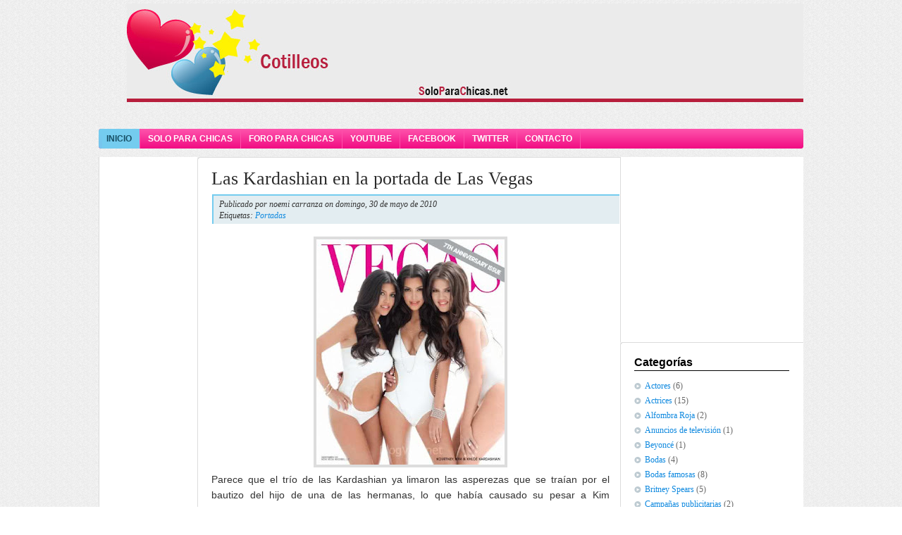

--- FILE ---
content_type: text/html; charset=UTF-8
request_url: http://cotilleos.soloparachicas.net/2010/05/las-kardashian-en-la-portada-de-las.html
body_size: 15119
content:
<!DOCTYPE html>
<html dir='ltr' xmlns='http://www.w3.org/1999/xhtml' xmlns:b='http://www.google.com/2005/gml/b' xmlns:data='http://www.google.com/2005/gml/data' xmlns:expr='http://www.google.com/2005/gml/expr'>
<head>
<link href='https://www.blogger.com/static/v1/widgets/2944754296-widget_css_bundle.css' rel='stylesheet' type='text/css'/>
<meta content='text/html; charset=UTF-8' http-equiv='Content-Type'/>
<meta content='blogger' name='generator'/>
<link href='http://cotilleos.soloparachicas.net/favicon.ico' rel='icon' type='image/x-icon'/>
<link href='http://cotilleos.soloparachicas.net/2010/05/las-kardashian-en-la-portada-de-las.html' rel='canonical'/>
<link rel="alternate" type="application/atom+xml" title="Cotilleos - Atom" href="http://cotilleos.soloparachicas.net/feeds/posts/default" />
<link rel="alternate" type="application/rss+xml" title="Cotilleos - RSS" href="http://cotilleos.soloparachicas.net/feeds/posts/default?alt=rss" />
<link rel="service.post" type="application/atom+xml" title="Cotilleos - Atom" href="https://www.blogger.com/feeds/6254349242097738076/posts/default" />

<link rel="alternate" type="application/atom+xml" title="Cotilleos - Atom" href="http://cotilleos.soloparachicas.net/feeds/6430881976365513439/comments/default" />
<!--Can't find substitution for tag [blog.ieCssRetrofitLinks]-->
<link href='https://blogger.googleusercontent.com/img/b/R29vZ2xl/AVvXsEg1S2SanP6whSKxdmgPuiKu64awP0_jzTp2D99jvEyTVyw5eeSJNNpt7Y9JVdDA2qLNtHWtnxjzavr-bRTZiyClD90bxQZUoSnD6JQff_NFgKSKklgNPLJ8zhLHIPm5q4BIrVhRAuzut7k/s320/vegas-june-2010-kourtney-kim-khloe-kardashian.jpg' rel='image_src'/>
<meta content='http://cotilleos.soloparachicas.net/2010/05/las-kardashian-en-la-portada-de-las.html' property='og:url'/>
<meta content='Las Kardashian en la portada de Las Vegas' property='og:title'/>
<meta content='  Parece que el trío de las Kardashian ya limaron las asperezas que se traían por el bautizo del hijo de una de las hermanas, lo que había c...' property='og:description'/>
<meta content='https://blogger.googleusercontent.com/img/b/R29vZ2xl/AVvXsEg1S2SanP6whSKxdmgPuiKu64awP0_jzTp2D99jvEyTVyw5eeSJNNpt7Y9JVdDA2qLNtHWtnxjzavr-bRTZiyClD90bxQZUoSnD6JQff_NFgKSKklgNPLJ8zhLHIPm5q4BIrVhRAuzut7k/w1200-h630-p-k-no-nu/vegas-june-2010-kourtney-kim-khloe-kardashian.jpg' property='og:image'/>
<title>Las Kardashian en la portada de Las Vegas | Cotilleos</title>
<style id='page-skin-1' type='text/css'><!--
/*
-----------------------------------------------
Blogger Template Style
Name:     WBfashion
Author:   Klodian
URL:      www.deluxetemplates.net
Date:     August 2009
License:  This free Blogger template is licensed under the Creative Commons Attribution 3.0 License, which permits both personal and commercial use.
However, to satisfy the 'attribution' clause of the license, you are required to keep the footer links intact which provides due credit to its authors. For more specific details about the license, you may visit the URL below:
http://creativecommons.org/licenses/by/3.0/
----------------------------------------------- */
#navbar-iframe {
display: none !important;
}
body {
-moz-background-clip:border;
-moz-background-inline-policy:continuous;
-moz-background-origin:padding;
background:transparent url(https://blogger.googleusercontent.com/img/b/R29vZ2xl/AVvXsEj2py08bsxr0n5C0w6t86Go1MP9wvoI5b5kGtiyATrhHgLtzRjH70sWOaIi5gGhdj5IImj1PCEyPCeQpbCA0z2E8IizqBJQsMmCR-JSZ3JnAOsJMk43UiBU_mJGSmeqOxB8oCtTlPOCMXu2/s1600/bg.gif) repeat scroll 0 0;
color:#333333;
font-family:Georgia Serif;
font-size:small;
font-size-adjust:none;
font-stretch:normal;
font-style:normal;
font-variant:normal;
font-weight:normal;
line-height:normal;
margin:0;
text-align:center;
}
a:link {
color:#0F89DF;
text-decoration:none;
}
a:visited {
color:#0F89DF;
text-decoration:none;
}
a:hover {
color:#666666;
text-decoration:underline;
}
a img {
border-width:0;
}
#header-wrapper {
margin:0 auto 10px;
width:930px;
}
#header-inner {
background-position:center center;
margin-left:auto;
margin-right:auto;
}
#header {
color:#F10D83;
margin:5px;
text-align:left;
width:630px;
}
#header h1 {
font-family:helvetica;
font-size:27px;
font-size-adjust:none;
font-stretch:normal;
font-style:normal;
font-variant:normal;
font-weight:bold;
letter-spacing:-2px;
line-height:normal;
margin:5px 5px 0;
padding:26px 5px 0;
text-transform:uppercase;
}
#header a {
color:#F10D83;
text-decoration:none;
}
#header a:hover {
color:#F10D83;
}
#header .description {
color:#777777;
font-family:arial;
font-size:12px;
font-size-adjust:none;
font-stretch:normal;
font-style:normal;
font-variant:normal;
font-weight:normal;
letter-spacing:0;
line-height:normal;
margin:0 5px 5px;
max-width:700px;
padding:0 5px 3px;
text-transform:none;
}
#header img {
margin-left:auto;
margin-right:auto;
}
#outer-wrapper {
font-family:arial;
font-size:100%;
font-size-adjust:none;
font-stretch:normal;
font-style:normal;
font-variant:normal;
font-weight:normal;
line-height:normal;
margin:0 auto;
text-align:left;
width:1000px;
}
#main-wrapper {
float:left;
margin-top:5px;
overflow:hidden;
width:600px;
word-wrap:break-word;
}
#sidebar-wrapper {
-moz-background-clip:border;
-moz-background-inline-policy:continuous;
-moz-background-origin:padding;
background:transparent url(https://blogger.googleusercontent.com/img/b/R29vZ2xl/AVvXsEiiyO2W-P-2iJqV1xddVTU3xZ-WH-nx0R4ZRqI1eqkCtRCLShvuFXOPRWnsFGoKdBAQtIeQIZWVjgJRMnI_ZpqYQZV6xdMNSuq6Ybi3Cd5w3HikWodwSFcLR2knA54QppNTFY8X7zNgaSfU/s1600/sidebar.gif) repeat-y scroll 0 0;
border-bottom:1px solid #DCDCDC;
float:right;
font-size:12px;
margin-top:12px;
overflow:hidden;
width:260px;
word-wrap:break-word;
}
#pub1, #pub2 {
text-align: center;
margin: 0px 0px 10px 0px;
}
h2 {
border-bottom:1px solid #000000;
color:#000000;
font-family:arial;
font-size:16px;
font-size-adjust:none;
font-stretch:normal;
font-style:normal;
font-variant:normal;
font-weight:bold;
letter-spacing:0;
line-height:1.4em;
margin:10px 0 0.75em;
text-transform:none;
}
h2.date-header {
margin:1.5em 0 0.5em;
}
.post {
border-bottom:1px solid #DDDDDD;
margin:0.5em 0 1.5em;
padding-bottom:1.5em;
}
.post h3 {
-moz-background-clip:border;
-moz-background-inline-policy:continuous;
-moz-background-origin:padding;
background:transparent url(https://blogger.googleusercontent.com/img/b/R29vZ2xl/AVvXsEimewujAcOsPM-fvNww7dzd_EDj0a6qMVgNpCzsGICE5qNKOUgXELovdKEbenNZ16-xUcoO7a7-cQMX_qZkN-tDnj5IQvAW3km3U6r-Tydqn0AlyCCVMvkpFKvTvX9NfhN7svUesI4lIPHz/s1600/box-top.gif) no-repeat scroll 0 0;
color:#2A2A2A;
font-family:georgia;
font-size:26px;
font-weight:normal;
line-height:1.4em;
margin:0;
padding:13px 20px 4px;
text-transform:none;
}
.post h3 a, .post h3 a:visited, .post h3 strong {
color:#2A2A2A;
display:block;
font-weight:normal;
text-decoration:none;
}
.post h3 strong, .post h3 a:hover {
color:#333333;
}
.post-body {
font-size:14px;
line-height:1.6em;
margin:0 0 0.75em;
padding-left:20px;
padding-right:15px;
}
.post-body blockquote {
line-height:1.3em;
}
.post-footer {
color:#666666;
font-family:georgia;
font-size:12px;
font-size-adjust:none;
font-stretch:normal;
font-style:italic;
font-variant:normal;
font-weight:normal;
letter-spacing:0;
line-height:1.4em;
margin:0 0 18px 23px;
padding-right:20px;
padding-top:2px;
text-transform:none;
}
.comment-link {
margin-left:2px;
}
.post img {
border:4px solid #DDDDDD;
}
.post blockquote {
font-family:georgia;
font-style:italic;
margin:1em 20px;
}
.post blockquote p {
margin:0.75em 0;
}
.comment-author {
}
#comments h4 {
color:#666666;
font-weight:bold;
letter-spacing:0.2em;
line-height:1.4em;
margin:1em 0;
text-transform:none;
}
#comments-block {
line-height:1.6em;
margin:1em 0 1.5em;
}
#comments-block .comment-author {
border:1px solid #EEEEEE;
font-size:15px;
font-weight:normal;
margin-right:20px;
padding:5px;
}
#comments .blogger-comment-icon, .blogger-comment-icon {
-moz-background-clip:border;
-moz-background-inline-policy:continuous;
-moz-background-origin:padding;
background:#96DCB5 none repeat scroll 0 0;
border-color:#96DCB5;
border-style:solid;
border-width:2px 1px 1px;
line-height:16px;
padding:5px;
}
#comments-block .comment-body {
-moz-background-clip:border;
-moz-background-inline-policy:continuous;
-moz-background-origin:padding;
background:#FFFFFF none repeat scroll 0 0;
border-left:1px solid #96DCB5;
border-right:1px solid #96DCB5;
margin-left:0;
margin-right:20px;
padding:7px;
}
#comments-block .comment-footer {
-moz-background-clip:border;
-moz-background-inline-policy:continuous;
-moz-background-origin:padding;
background:#FFFFFF none repeat scroll 0 0;
border-bottom:1px solid #96DCB5;
border-left:1px solid #96DCB5;
border-right:1px solid #96DCB5;
font-size:11px;
line-height:1.4em;
margin:-0.25em 20px 2em 0;
padding:5px;
text-transform:none;
}
#comments-block .comment-body p {
margin:0 0 0.75em;
}
.deleted-comment {
color:gray;
font-style:italic;
}
#blog-pager-newer-link {
-moz-background-clip:border;
-moz-background-inline-policy:continuous;
-moz-background-origin:padding;
background:#FFFFFF none repeat scroll 0 0;
border:1px solid #CCCCCC;
float:left;
padding:5px 10px;
}
#blog-pager-older-link {
-moz-background-clip:border;
-moz-background-inline-policy:continuous;
-moz-background-origin:padding;
background:#FFFFFF none repeat scroll 0 0;
border:1px solid #CCCCCC;
float:right;
padding:5px 10px;
}
#blog-pager {
text-align:center;
}
.feed-links {
clear:both;
line-height:2.5em;
}
.sidebar {
color:#666666;
font-family:georgia;
line-height:1.5em;
padding-left:20px;
padding-right:20px;
}
.sidebar ul {
list-style-image:none;
list-style-position:outside;
list-style-type:none;
margin:0;
padding:0;
}
.sidebar li {
-moz-background-clip:border;
-moz-background-inline-policy:continuous;
-moz-background-origin:padding;
background:transparent url(https://blogger.googleusercontent.com/img/b/R29vZ2xl/AVvXsEhr07kJ77_4aFWWPOaEVYPuLlo4MAa4Utjzqbnbj1N50X148yOqjVvy3ihp8oCeDHDnloQwNY0H-SIvNNs-xIkdeN811DjBw74eK81LNwCckgtNg3hI0Xtc5oTP-L5K_9PviIfD0Tl5r6B2/s400/bull.gif) no-repeat scroll 0 5px;
line-height:1.5em;
margin:0;
padding:0 0 0.25em 15px;
}
.sidebar .widget, .main .widget {
margin:0 0 1.5em;
padding:0 0 1.5em;
}
.main .Blog {
border-bottom-width:0;
}
.profile-img {
border:1px solid #CCCCCC;
float:left;
margin:0 5px 5px 0;
padding:4px;
}
.profile-data {
color:#999999;
font-family:'Trebuchet MS',Trebuchet,Arial,Verdana,Sans-serif;
font-size:78%;
font-size-adjust:none;
font-stretch:normal;
font-style:normal;
font-variant:normal;
font-weight:bold;
letter-spacing:0.1em;
line-height:1.6em;
margin:0;
text-transform:uppercase;
}
.profile-datablock {
margin:0.5em 0;
}
.profile-textblock {
line-height:1.6em;
margin:0.5em 0;
}
.profile-link {
font-family:'Trebuchet MS',Trebuchet,Arial,Verdana,Sans-serif;
font-size:78%;
font-size-adjust:none;
font-stretch:normal;
font-style:normal;
font-variant:normal;
font-weight:normal;
letter-spacing:0.1em;
line-height:normal;
text-transform:uppercase;
}
#nav {
-moz-background-clip:border;
-moz-background-inline-policy:continuous;
-moz-background-origin:padding;
background:transparent url(https://blogger.googleusercontent.com/img/b/R29vZ2xl/AVvXsEhSexvsAZFXWCEHaLC0eqo39YmhfKi3ITMp5LioYwIGh7cjYlI5AvkRLAuE_4wXrMzmn3J9m8dTaZNAhAgTotr4Y2EblUiU-Xhi8CQHaECK3F_nGgIVCgUgvmTbSTR7lBnXFSCnbg_n2bBf/s400/pink-right.gif) no-repeat scroll right 0;
font-family:"trebuchet ms",sans-serif;
height:28px;
padding-right:5px;
}
#nav .inner {
-moz-background-clip:border;
-moz-background-inline-policy:continuous;
-moz-background-origin:padding;
background:transparent url(https://blogger.googleusercontent.com/img/b/R29vZ2xl/AVvXsEgxqPuML8W_XctP7FDZt6rSSJpdMpWqrC4WMuhjSTUHPb_6TtIKbgbt7CP-lLHpdnVeCyhBjTq67hKQG53XkswIB3WmOZSwae7s-Tiy7Tj13srT_lYtRpOmFvW41W3VyO5mslDxdPX3rEeB/s400/pink-rep.gif) repeat-x scroll 0 0;
height:28px;
}
#nav ul {
font-size:12px;
font-weight:bold;
height:28px;
list-style-type:none;
margin:0;
padding-left:0;
text-transform:uppercase;
}
#nav li {
-moz-background-clip:border;
-moz-background-inline-policy:continuous;
-moz-background-origin:padding;
background:transparent url(https://blogger.googleusercontent.com/img/b/R29vZ2xl/AVvXsEi860G6jgSNlqPIDOnqhDtFad9tmpvSh05U5pDnj4w1hjXTO0pwIys9Trd2HazRCbnPXGtWy36SLaAqi7mpPbbHDsql6IvPZX-mDC9TwSvmlRRwE3ffwxdDvu8G-GQofHjgo1lVYWP2rJBo/s400/li-bg.gif) no-repeat scroll right 0;
display:inline;
float:left;
padding-right:1px;
}
#nav li a {
color:#FFFFFF;
display:inline;
float:left;
line-height:28px;
padding:0 11px;
text-decoration:none;
}
#nav li a.first {
-moz-background-clip:border;
-moz-background-inline-policy:continuous;
-moz-background-origin:padding;
background:transparent url(https://blogger.googleusercontent.com/img/b/R29vZ2xl/AVvXsEhWfmMgl3I6bkFhqLi7SvUXW6H7oP4cptZEX_GwI7eOJ9av2bd2vCDM0Uxc7ZLVbpSqCxVQrrA_laQjRvtYuFlx3c3zi5L2gILlu8FBtvRZeuOtUToNp0ueM0t3iVklPjH0vuQ3EI31Fisc/s400/pink-left.gif) no-repeat scroll 0 0;
}
#nav li.active a.first {
-moz-background-clip:border;
-moz-background-inline-policy:continuous;
-moz-background-origin:padding;
background:#74CCEF url(https://blogger.googleusercontent.com/img/b/R29vZ2xl/AVvXsEi0HyYJOOdeDmBNTv46aP0CA0h3hbHMgaCMEBatVyk3lMuJ_Tw4lFe36YXPQzcQ5fxAH_ileQEWMx3kxajp6xiwD74O757_QWuikTIk9FAIzgvoxTfp-CsQVNpL7Lp3jCs4Kn_ozSV2muRL/s400/active.gif) no-repeat scroll 0 0;
}
#nav li.active a {
-moz-background-clip:border;
-moz-background-inline-policy:continuous;
-moz-background-origin:padding;
background:#74CCEF none repeat scroll 0 0;
color:#174F65;
}
#main-wrapper .post {
-moz-background-clip:border;
-moz-background-inline-policy:continuous;
-moz-background-origin:padding;
background:transparent url(https://blogger.googleusercontent.com/img/b/R29vZ2xl/AVvXsEhrfPiicT6_Ma7EnDezZitMh5YMGMIaGDD127N8IvYUhCfS82P4ULGhdmbNyGt1IswgTDN_V7c6b9VRJz-1hfdnbupz7ISqzjYze9k8KIfr3II_rjFJYqobqd7p_mQd7DUytt0vAua17kKK/s1600/box-rep.gif) repeat-y scroll 0 0;
margin-bottom:8px;
width:600px;
}
#right-part {
display:inline;
float:right;
height:102px;
margin-top:-92px;
}
#right-part p {
padding-top:14px;
text-align:right;
}
#right-part a {
margin-left:18px;
text-align:right;
}
#right-part .search {
padding-top:5px;
}
#right-part .search .field {
-moz-background-clip:border;
-moz-background-inline-policy:continuous;
-moz-background-origin:padding;
background:#FFFFFF none repeat scroll 0 0;
border:0 none;
color:#B3B19D;
font-size:11px;
line-height:13px;
margin-left:18px;
margin-top:4px;
padding-left:2px;
text-transform:uppercase;
width:205px;
}
#right-part .search .btnp {
display:inline;
float:left;
}
#right-part .search .btnp input {
-moz-background-clip:border;
-moz-background-inline-policy:continuous;
-moz-background-origin:padding;
background:transparent url(https://blogger.googleusercontent.com/img/b/R29vZ2xl/AVvXsEgu52wZLqpqLHYtk5p4ltnCo6NGVs230jmZYbM8P6EsulkehiWMrAO3vMdQMtBH1mWQFj1B4G9FRGPlJgezW51lHCkloBGX1dp7sx7gb5gMMVgbvFmaZEWNMRAq9atrorrdRGc4x9aQLMvy/s400/go.gif) repeat scroll 0 0;
border:0 none;
cursor:pointer;
display:inline;
float:left;
font-size:0;
height:22px;
line-height:0;
text-indent:-4000px;
width:29px;
}
#right-part .search .fld {
-moz-background-clip:border;
-moz-background-inline-policy:continuous;
-moz-background-origin:padding;
background:transparent url(https://blogger.googleusercontent.com/img/b/R29vZ2xl/AVvXsEiFycRWj-IU6fRgG9K5ZRATUilw8W6SGqYG24FLowdQc6PmK4Ge_6R-cS78b3Tn38wuGO5NiD7hq3mk3pKytbdba91gXBjkeFdnE2wgofmvjlN6ORxtlk3TgMzCaLkEaOJ388NbqfnnQM4J/s400/fld.gif) repeat scroll 0 0;
display:inline;
float:left;
height:22px;
width:228px;
}
#sidebar-wrapper .top {
-moz-background-clip:border;
-moz-background-inline-policy:continuous;
-moz-background-origin:padding;
background:transparent url(https://blogger.googleusercontent.com/img/b/R29vZ2xl/AVvXsEgk6iCGXWIoMVrTjrI3XQY0rv9q0ykzHN1wwPer1EUiD0CQ-aRSXOlFeyJeZ6yGYZowXTTjghWp2aMjx_Y29ICBd1EcZr8yFcYwaHgYmeYPSp_N4fIJ0DyEo2kBdxaYPjAMxaxTdIFTG91e/s400/sidebar-top.gif) no-repeat scroll 0 0;
padding-left:10px;
padding-top:8px;
width:260px;
}
#sidebar-left {
background: transparent url(https://blogger.googleusercontent.com/img/b/R29vZ2xl/AVvXsEiiyO2W-P-2iJqV1xddVTU3xZ-WH-nx0R4ZRqI1eqkCtRCLShvuFXOPRWnsFGoKdBAQtIeQIZWVjgJRMnI_ZpqYQZV6xdMNSuq6Ybi3Cd5w3HikWodwSFcLR2knA54QppNTFY8X7zNgaSfU/s1600/sidebar.gif) repeat-y scroll 0 0;
border-bottom: 1px solid #DCDCDC;
width: 130px;
float:left;
padding: 0 0 0 10px;
margin: 12px 0;
}
.post-footer-2 {
-moz-background-clip:border;
-moz-background-inline-policy:continuous;
-moz-background-origin:padding;
background:#E3EDF1 none repeat scroll 0 0;
border-left:2px solid #74CCEF;
border-top:2px solid #74CCEF;
color:#333333;
font-family:georgia;
font-size:12px;
font-size-adjust:none;
font-stretch:normal;
font-style:italic;
font-variant:normal;
font-weight:normal;
letter-spacing:0;
line-height:1.4em;
margin:0 1px 18px 21px;
padding:4px 20px 4px 8px;
text-transform:none;
}
#footer {
border-top:1px solid #CCCCCC;
color:#515151;
font-family:"trebuchet ms",sans-serif;
font-size:10px;
height:37px;
margin-bottom:10px;
text-align:right;
text-transform:uppercase;
width:100%;
}
#footer .right-area {
display:inline;
float:right;
padding-right:17px;
}
#footer .left-area {
display:inline;
float:left;
margin-bottom:0;
margin-top:0;
padding-left:17px;
padding-right:5px;
}
#footer p {
margin-top:10px;
}

--></style>
<link href='https://www.blogger.com/dyn-css/authorization.css?targetBlogID=6254349242097738076&amp;zx=4589b694-63a6-40ef-ba65-e44f41535afc' media='none' onload='if(media!=&#39;all&#39;)media=&#39;all&#39;' rel='stylesheet'/><noscript><link href='https://www.blogger.com/dyn-css/authorization.css?targetBlogID=6254349242097738076&amp;zx=4589b694-63a6-40ef-ba65-e44f41535afc' rel='stylesheet'/></noscript>
<meta name='google-adsense-platform-account' content='ca-host-pub-1556223355139109'/>
<meta name='google-adsense-platform-domain' content='blogspot.com'/>

</head>
<body>
<div class='navbar section' id='navbar'><div class='widget Navbar' data-version='1' id='Navbar1'><script type="text/javascript">
    function setAttributeOnload(object, attribute, val) {
      if(window.addEventListener) {
        window.addEventListener('load',
          function(){ object[attribute] = val; }, false);
      } else {
        window.attachEvent('onload', function(){ object[attribute] = val; });
      }
    }
  </script>
<div id="navbar-iframe-container"></div>
<script type="text/javascript" src="https://apis.google.com/js/platform.js"></script>
<script type="text/javascript">
      gapi.load("gapi.iframes:gapi.iframes.style.bubble", function() {
        if (gapi.iframes && gapi.iframes.getContext) {
          gapi.iframes.getContext().openChild({
              url: 'https://www.blogger.com/navbar/6254349242097738076?po\x3d6430881976365513439\x26origin\x3dhttp://cotilleos.soloparachicas.net',
              where: document.getElementById("navbar-iframe-container"),
              id: "navbar-iframe"
          });
        }
      });
    </script><script type="text/javascript">
(function() {
var script = document.createElement('script');
script.type = 'text/javascript';
script.src = '//pagead2.googlesyndication.com/pagead/js/google_top_exp.js';
var head = document.getElementsByTagName('head')[0];
if (head) {
head.appendChild(script);
}})();
</script>
</div></div>
<div id='outer-wrapper'><div id='wrap2'>
<!-- skip links for text browsers -->
<span id='skiplinks' style='display:none;'>
<a href='#main'>skip to main </a> |
      <a href='#sidebar'>skip to sidebar</a>
</span>
<div id='header-wrapper'>
<div class='header section' id='header'><div class='widget Header' data-version='1' id='Header1'>
<div id='header-inner'>
<a href='http://cotilleos.soloparachicas.net/' style='display: block'>
<img alt='Cotilleos' height='140px; ' id='Header1_headerimg' src='https://blogger.googleusercontent.com/img/b/R29vZ2xl/AVvXsEiaEZ5w7-fqod86D8mUD3FP422Po1_-Kvgmgf0lfjAyQcuGLPTYs-BcQq5ctfdA30j_eXdlMnVy0QkhjIjGmznrCvAJB0nsivpikvYdU2RdCbo-5uNPEx1U6OWOPOOejRHvcbtG_CgXUYU/' style='display: block' width='960px; '/>
</a>
</div>
</div></div>
</div>
<div id='pub1'>
<script type="text/javascript"><!--
google_ad_client = "pub-9444068516518586";
google_ad_host = "pub-1556223355139109";
/* 728x15, creado 11/04/10 */
google_ad_slot = "6858289443";
google_ad_width = 728;
google_ad_height = 15;
//-->
</script>
<script type="text/javascript"
src="http://pagead2.googlesyndication.com/pagead/show_ads.js">
</script>
</div>
<div id='nav'>
<div class='inner'>
<ul>
<li class='active'><a Title='Inicio' class='first' href='http://cotilleos.soloparachicas.net/'>Inicio</a></li>
<li><a Title='SPC' href='http://www.soloparachicas.net/' target='_blank'>Solo Para Chicas</a></li>
<li><a Title='FPC' href='http://www.foroparachicas.com/' target='_blank'>Foro Para Chicas</a></li>
<li><a Title='YouTube' href='http://www.youtube.com/user/blogspc' rel='nofollow' target='_blank'>YouTube</a></li>
<li><a Title='Facebook' href='http://www.facebook.com/pages/Solo-Para-Chicas/110142529008582' rel='nofollow' target='_blank'>Facebook</a></li>
<li><a Title='Twitter' href='http://twitter.com/SPChicas' rel='nofollow' target='_blank'>Twitter</a></li>
<li><a Title='Contacto' href='mailto:blogspc@gmail.com' rel='nofollow'>Contacto</a></li>
</ul>
</div>
</div>
<div id='content-wrapper'>
<div id='sidebar-left'>
<script type="text/javascript"><!--
google_ad_client = "pub-9444068516518586";
google_ad_host = "pub-1556223355139109";
/* 120x600, creado 11/04/10 */
google_ad_slot = "4264996633";
google_ad_width = 120;
google_ad_height = 600;
//-->
</script>
<script type="text/javascript"
src="http://pagead2.googlesyndication.com/pagead/show_ads.js">
</script>
    </div>
<div id='crosscol-wrapper' style='text-align:center'>
<div class='crosscol no-items section' id='crosscol'></div>
</div>
<div id='main-wrapper'>
<div class='main section' id='main'><div class='widget Blog' data-version='1' id='Blog1'>
<div class='blog-posts hfeed'>
<!--Can't find substitution for tag [defaultAdStart]-->
<div class='post hentry'>
<a name='6430881976365513439'></a>
<h3 class='post-title entry-title'>
<a href='http://cotilleos.soloparachicas.net/2010/05/las-kardashian-en-la-portada-de-las.html'>Las Kardashian en la portada de Las Vegas</a>
</h3>
<div class='post-footer-2'>
<div class='post-header-line-1'></div>
<div class='post-footer-line post-footer-line-1'>
<span class='post-author vcard'>
Publicado por
<span class='fn'>noemi carranza</span>
</span>
<span class='post-timestamp'>on domingo, 30 de mayo de 2010</span>
</div>
<div class='post-footer-line post-footer-line-2'>
<span class='post-labels'>
Etiquetas:
<a href='http://cotilleos.soloparachicas.net/search/label/Portadas' rel='tag'>Portadas</a>
</span>
<span class='post-comment-link'>
</span>
</div></div>
<div class='post-header-line-1'></div>
<div class='post-body entry-content'>
<div align="center"><a href="https://blogger.googleusercontent.com/img/b/R29vZ2xl/AVvXsEg1S2SanP6whSKxdmgPuiKu64awP0_jzTp2D99jvEyTVyw5eeSJNNpt7Y9JVdDA2qLNtHWtnxjzavr-bRTZiyClD90bxQZUoSnD6JQff_NFgKSKklgNPLJ8zhLHIPm5q4BIrVhRAuzut7k/s1600/vegas-june-2010-kourtney-kim-khloe-kardashian.jpg"><img alt="" border="0" id="BLOGGER_PHOTO_ID_5477236640297227074" src="https://blogger.googleusercontent.com/img/b/R29vZ2xl/AVvXsEg1S2SanP6whSKxdmgPuiKu64awP0_jzTp2D99jvEyTVyw5eeSJNNpt7Y9JVdDA2qLNtHWtnxjzavr-bRTZiyClD90bxQZUoSnD6JQff_NFgKSKklgNPLJ8zhLHIPm5q4BIrVhRAuzut7k/s320/vegas-june-2010-kourtney-kim-khloe-kardashian.jpg" style="WIDTH: 267px; CURSOR: hand; HEIGHT: 320px" /></a> </div><div align="center"> </div><div align="justify">Parece que el trío de las Kardashian ya limaron las asperezas que se traían por el bautizo del hijo de una de las hermanas, lo que había causado su pesar a Kim Kardashian la más famosa de las tres, que también quería ser madrina de su sobrino y para demostrar a todos que ellas son tres hermanas cariñosas que se llevan bien han posado Khloe, Kourtney y Kim en la portada de Aniversario de la Revista Las Vegas que con las tres en bikinis blanco agasaja a sus lectores en su 7 aniversario.<br /></div>Hay que reconocer que estas chicas si saben hacer dinero, adineradas por nacimiento sin duda se siguen aumentando la fortuna con portadas, marcas de ropa, cosméticos, en lo que más ocupada se mantiene Kim Kardashian que ha diseñado ya ropa para la marca Bebe.
<div style='clear: both;'></div>
</div>
<div class='post-footer'>
<div class='post-footer-line post-footer-line-1'>
<span class='post-icons'>
<span class='item-control blog-admin pid-449273559'>
<a href='https://www.blogger.com/post-edit.g?blogID=6254349242097738076&postID=6430881976365513439&from=pencil' title='Editar entrada'>
<img alt='' class='icon-action' height='18' src='https://resources.blogblog.com/img/icon18_edit_allbkg.gif' width='18'/>
</a>
</span>
</span>
</div>
<div class='post-footer-line post-footer-line-3'></div>
</div>
</div>
<a href='http://www.foroparachicas.com/' rel='nofollow' title='Foro Para Chicas'><img alt='Foro Para Chicas' src='http://www.archivados.com/destacados/foro-para-chicas-banner.gif'/></a>
<div class='comments' id='comments'>
<a name='comments'></a>
<h4>
0
comentarios:
        
</h4>
<div class='pid-449273559' id='Blog1_comments-block-wrapper'>
<dl class='avatar-comment-indent' id='comments-block'>
</dl>
</div>
<p class='comment-footer'>
<div class='comment-form'>
<a name='comment-form'></a>
<h4 id='comment-post-message'>Publicar un comentario</h4>
<p>
</p>
<a href='https://www.blogger.com/comment/frame/6254349242097738076?po=6430881976365513439&hl=es&saa=85391&origin=http://cotilleos.soloparachicas.net' id='comment-editor-src'></a>
<iframe allowtransparency='true' class='blogger-iframe-colorize blogger-comment-from-post' frameborder='0' height='410px' id='comment-editor' name='comment-editor' src='' width='100%'></iframe>
<script src='https://www.blogger.com/static/v1/jsbin/2830521187-comment_from_post_iframe.js' type='text/javascript'></script>
<script type='text/javascript'>
      BLOG_CMT_createIframe('https://www.blogger.com/rpc_relay.html');
    </script>
</div>
</p>
<div id='backlinks-container'>
<div id='Blog1_backlinks-container'>
</div>
</div>
</div>
<!--Can't find substitution for tag [adEnd]-->
</div>
<div class='blog-pager' id='blog-pager'>
<span id='blog-pager-newer-link'>
<a class='blog-pager-newer-link' href='http://cotilleos.soloparachicas.net/2010/05/cameron-diaz-la-chica-dorada-de-vogue.html' id='Blog1_blog-pager-newer-link' title='Entrada más reciente'>Entrada más reciente</a>
</span>
<span id='blog-pager-older-link'>
<a class='blog-pager-older-link' href='http://cotilleos.soloparachicas.net/2010/05/sex-and-city-2-gran-premiere.html' id='Blog1_blog-pager-older-link' title='Entrada antigua'>Entrada antigua</a>
</span>
<a class='home-link' href='http://cotilleos.soloparachicas.net/'>Inicio</a>
</div>
<div class='clear'></div>
</div></div>
</div>
<div id='sidebar-wrapper'>
<div id='pub2'>
      <script type="text/javascript"><!--
      google_ad_client = "pub-9444068516518586";
google_ad_host = "pub-1556223355139109";
      /* 250x250, creado 11/04/10 */
      google_ad_slot = "6560860481";
      google_ad_width = 250;
      google_ad_height = 250;
      //-->
      </script>
      <script type="text/javascript"
      src="http://pagead2.googlesyndication.com/pagead/show_ads.js">
      </script>
      </div>
<div class='top'></div>
<div class='sidebar section' id='sidebar'><div class='widget Label' data-version='1' id='Label1'>
<h2>Categorías</h2>
<div class='widget-content list-label-widget-content'>
<ul>
<li>
<a dir='ltr' href='http://cotilleos.soloparachicas.net/search/label/Actores'>Actores</a>
<span dir='ltr'>(6)</span>
</li>
<li>
<a dir='ltr' href='http://cotilleos.soloparachicas.net/search/label/Actrices'>Actrices</a>
<span dir='ltr'>(15)</span>
</li>
<li>
<a dir='ltr' href='http://cotilleos.soloparachicas.net/search/label/Alfombra%20Roja'>Alfombra Roja</a>
<span dir='ltr'>(2)</span>
</li>
<li>
<a dir='ltr' href='http://cotilleos.soloparachicas.net/search/label/Anuncios%20de%20televisi%C3%B3n'>Anuncios de televisión</a>
<span dir='ltr'>(1)</span>
</li>
<li>
<a dir='ltr' href='http://cotilleos.soloparachicas.net/search/label/Beyonc%C3%A9'>Beyoncé</a>
<span dir='ltr'>(1)</span>
</li>
<li>
<a dir='ltr' href='http://cotilleos.soloparachicas.net/search/label/Bodas'>Bodas</a>
<span dir='ltr'>(4)</span>
</li>
<li>
<a dir='ltr' href='http://cotilleos.soloparachicas.net/search/label/Bodas%20famosas'>Bodas famosas</a>
<span dir='ltr'>(8)</span>
</li>
<li>
<a dir='ltr' href='http://cotilleos.soloparachicas.net/search/label/Britney%20Spears'>Britney Spears</a>
<span dir='ltr'>(5)</span>
</li>
<li>
<a dir='ltr' href='http://cotilleos.soloparachicas.net/search/label/Campa%C3%B1as%20publicitarias'>Campañas publicitarias</a>
<span dir='ltr'>(2)</span>
</li>
<li>
<a dir='ltr' href='http://cotilleos.soloparachicas.net/search/label/Cantantes'>Cantantes</a>
<span dir='ltr'>(21)</span>
</li>
<li>
<a dir='ltr' href='http://cotilleos.soloparachicas.net/search/label/Celebridades'>Celebridades</a>
<span dir='ltr'>(16)</span>
</li>
<li>
<a dir='ltr' href='http://cotilleos.soloparachicas.net/search/label/Censura'>Censura</a>
<span dir='ltr'>(1)</span>
</li>
<li>
<a dir='ltr' href='http://cotilleos.soloparachicas.net/search/label/Conciertos'>Conciertos</a>
<span dir='ltr'>(3)</span>
</li>
<li>
<a dir='ltr' href='http://cotilleos.soloparachicas.net/search/label/Cotilleos'>Cotilleos</a>
<span dir='ltr'>(2)</span>
</li>
<li>
<a dir='ltr' href='http://cotilleos.soloparachicas.net/search/label/Crep%C3%BAsculo'>Crepúsculo</a>
<span dir='ltr'>(6)</span>
</li>
<li>
<a dir='ltr' href='http://cotilleos.soloparachicas.net/search/label/Cumplea%C3%B1os%20de%20famosos'>Cumpleaños de famosos</a>
<span dir='ltr'>(2)</span>
</li>
<li>
<a dir='ltr' href='http://cotilleos.soloparachicas.net/search/label/Curiosidades'>Curiosidades</a>
<span dir='ltr'>(3)</span>
</li>
<li>
<a dir='ltr' href='http://cotilleos.soloparachicas.net/search/label/Divorcios'>Divorcios</a>
<span dir='ltr'>(6)</span>
</li>
<li>
<a dir='ltr' href='http://cotilleos.soloparachicas.net/search/label/Embarazos'>Embarazos</a>
<span dir='ltr'>(5)</span>
</li>
<li>
<a dir='ltr' href='http://cotilleos.soloparachicas.net/search/label/Enamoramientos'>Enamoramientos</a>
<span dir='ltr'>(2)</span>
</li>
<li>
<a dir='ltr' href='http://cotilleos.soloparachicas.net/search/label/Esc%C3%A1ndalos'>Escándalos</a>
<span dir='ltr'>(23)</span>
</li>
<li>
<a dir='ltr' href='http://cotilleos.soloparachicas.net/search/label/Fallecimientos%20de%20famosos'>Fallecimientos de famosos</a>
<span dir='ltr'>(1)</span>
</li>
<li>
<a dir='ltr' href='http://cotilleos.soloparachicas.net/search/label/Famosas'>Famosas</a>
<span dir='ltr'>(45)</span>
</li>
<li>
<a dir='ltr' href='http://cotilleos.soloparachicas.net/search/label/Famosas%20Famosos'>Famosas Famosos</a>
<span dir='ltr'>(6)</span>
</li>
<li>
<a dir='ltr' href='http://cotilleos.soloparachicas.net/search/label/Famosos'>Famosos</a>
<span dir='ltr'>(18)</span>
</li>
<li>
<a dir='ltr' href='http://cotilleos.soloparachicas.net/search/label/Festivales'>Festivales</a>
<span dir='ltr'>(1)</span>
</li>
<li>
<a dir='ltr' href='http://cotilleos.soloparachicas.net/search/label/Galas'>Galas</a>
<span dir='ltr'>(2)</span>
</li>
<li>
<a dir='ltr' href='http://cotilleos.soloparachicas.net/search/label/Jennifer%20Aniston'>Jennifer Aniston</a>
<span dir='ltr'>(1)</span>
</li>
<li>
<a dir='ltr' href='http://cotilleos.soloparachicas.net/search/label/Joe%20Jonas'>Joe Jonas</a>
<span dir='ltr'>(1)</span>
</li>
<li>
<a dir='ltr' href='http://cotilleos.soloparachicas.net/search/label/Jonas%20Brothers'>Jonas Brothers</a>
<span dir='ltr'>(4)</span>
</li>
<li>
<a dir='ltr' href='http://cotilleos.soloparachicas.net/search/label/Justin%20Bieber'>Justin Bieber</a>
<span dir='ltr'>(10)</span>
</li>
<li>
<a dir='ltr' href='http://cotilleos.soloparachicas.net/search/label/Lady%20Gaga'>Lady Gaga</a>
<span dir='ltr'>(8)</span>
</li>
<li>
<a dir='ltr' href='http://cotilleos.soloparachicas.net/search/label/Lindsay%20Lohan'>Lindsay Lohan</a>
<span dir='ltr'>(9)</span>
</li>
<li>
<a dir='ltr' href='http://cotilleos.soloparachicas.net/search/label/Madonna'>Madonna</a>
<span dir='ltr'>(1)</span>
</li>
<li>
<a dir='ltr' href='http://cotilleos.soloparachicas.net/search/label/Magazines'>Magazines</a>
<span dir='ltr'>(5)</span>
</li>
<li>
<a dir='ltr' href='http://cotilleos.soloparachicas.net/search/label/Matrimonios'>Matrimonios</a>
<span dir='ltr'>(1)</span>
</li>
<li>
<a dir='ltr' href='http://cotilleos.soloparachicas.net/search/label/Miley%20Cyrus'>Miley Cyrus</a>
<span dir='ltr'>(4)</span>
</li>
<li>
<a dir='ltr' href='http://cotilleos.soloparachicas.net/search/label/Miley%20Cyrys'>Miley Cyrys</a>
<span dir='ltr'>(2)</span>
</li>
<li>
<a dir='ltr' href='http://cotilleos.soloparachicas.net/search/label/Millonarios'>Millonarios</a>
<span dir='ltr'>(1)</span>
</li>
<li>
<a dir='ltr' href='http://cotilleos.soloparachicas.net/search/label/Miss%20Universo'>Miss Universo</a>
<span dir='ltr'>(1)</span>
</li>
<li>
<a dir='ltr' href='http://cotilleos.soloparachicas.net/search/label/Modelos'>Modelos</a>
<span dir='ltr'>(5)</span>
</li>
<li>
<a dir='ltr' href='http://cotilleos.soloparachicas.net/search/label/Modelos%20Masculinos'>Modelos Masculinos</a>
<span dir='ltr'>(6)</span>
</li>
<li>
<a dir='ltr' href='http://cotilleos.soloparachicas.net/search/label/Noticias'>Noticias</a>
<span dir='ltr'>(24)</span>
</li>
<li>
<a dir='ltr' href='http://cotilleos.soloparachicas.net/search/label/Parejas'>Parejas</a>
<span dir='ltr'>(9)</span>
</li>
<li>
<a dir='ltr' href='http://cotilleos.soloparachicas.net/search/label/Paris%20Hilton'>Paris Hilton</a>
<span dir='ltr'>(1)</span>
</li>
<li>
<a dir='ltr' href='http://cotilleos.soloparachicas.net/search/label/Pel%C3%ADculas'>Películas</a>
<span dir='ltr'>(20)</span>
</li>
<li>
<a dir='ltr' href='http://cotilleos.soloparachicas.net/search/label/Portadas'>Portadas</a>
<span dir='ltr'>(64)</span>
</li>
<li>
<a dir='ltr' href='http://cotilleos.soloparachicas.net/search/label/Portadas%3B%20Modelos%20masculinos'>Portadas; Modelos masculinos</a>
<span dir='ltr'>(2)</span>
</li>
<li>
<a dir='ltr' href='http://cotilleos.soloparachicas.net/search/label/Premios'>Premios</a>
<span dir='ltr'>(4)</span>
</li>
<li>
<a dir='ltr' href='http://cotilleos.soloparachicas.net/search/label/Programas%20de%20televisi%C3%B3n'>Programas de televisión</a>
<span dir='ltr'>(4)</span>
</li>
<li>
<a dir='ltr' href='http://cotilleos.soloparachicas.net/search/label/Revistas'>Revistas</a>
<span dir='ltr'>(3)</span>
</li>
<li>
<a dir='ltr' href='http://cotilleos.soloparachicas.net/search/label/Ricky%20Martin'>Ricky Martin</a>
<span dir='ltr'>(1)</span>
</li>
<li>
<a dir='ltr' href='http://cotilleos.soloparachicas.net/search/label/Romances'>Romances</a>
<span dir='ltr'>(16)</span>
</li>
<li>
<a dir='ltr' href='http://cotilleos.soloparachicas.net/search/label/Rumores'>Rumores</a>
<span dir='ltr'>(5)</span>
</li>
<li>
<a dir='ltr' href='http://cotilleos.soloparachicas.net/search/label/Rupturas'>Rupturas</a>
<span dir='ltr'>(6)</span>
</li>
<li>
<a dir='ltr' href='http://cotilleos.soloparachicas.net/search/label/Selena%20Gomez'>Selena Gomez</a>
<span dir='ltr'>(1)</span>
</li>
<li>
<a dir='ltr' href='http://cotilleos.soloparachicas.net/search/label/Series%20de%20Televisi%C3%B3n'>Series de Televisión</a>
<span dir='ltr'>(10)</span>
</li>
<li>
<a dir='ltr' href='http://cotilleos.soloparachicas.net/search/label/Taylor%20Momsen'>Taylor Momsen</a>
<span dir='ltr'>(1)</span>
</li>
<li>
<a dir='ltr' href='http://cotilleos.soloparachicas.net/search/label/Teen%20Choice%20Awards'>Teen Choice Awards</a>
<span dir='ltr'>(1)</span>
</li>
<li>
<a dir='ltr' href='http://cotilleos.soloparachicas.net/search/label/Tragedias'>Tragedias</a>
<span dir='ltr'>(1)</span>
</li>
<li>
<a dir='ltr' href='http://cotilleos.soloparachicas.net/search/label/Videoclip'>Videoclip</a>
<span dir='ltr'>(1)</span>
</li>
</ul>
<div class='clear'></div>
</div>
</div><div class='widget BlogArchive' data-version='1' id='BlogArchive1'>
<h2>Archivo</h2>
<div class='widget-content'>
<div id='ArchiveList'>
<div id='BlogArchive1_ArchiveList'>
<ul>
<li class='archivedate collapsed'>
<a class='toggle' href='javascript:void(0)'>
<span class='zippy'>

        &#9658;&#160;
      
</span>
</a>
<a class='post-count-link' href='http://cotilleos.soloparachicas.net/2012/'>2012</a>
<span class='post-count' dir='ltr'>(6)</span>
<ul>
<li class='archivedate collapsed'>
<a class='toggle' href='javascript:void(0)'>
<span class='zippy'>

        &#9658;&#160;
      
</span>
</a>
<a class='post-count-link' href='http://cotilleos.soloparachicas.net/2012/04/'>abril</a>
<span class='post-count' dir='ltr'>(6)</span>
</li>
</ul>
</li>
</ul>
<ul>
<li class='archivedate collapsed'>
<a class='toggle' href='javascript:void(0)'>
<span class='zippy'>

        &#9658;&#160;
      
</span>
</a>
<a class='post-count-link' href='http://cotilleos.soloparachicas.net/2011/'>2011</a>
<span class='post-count' dir='ltr'>(14)</span>
<ul>
<li class='archivedate collapsed'>
<a class='toggle' href='javascript:void(0)'>
<span class='zippy'>

        &#9658;&#160;
      
</span>
</a>
<a class='post-count-link' href='http://cotilleos.soloparachicas.net/2011/09/'>septiembre</a>
<span class='post-count' dir='ltr'>(1)</span>
</li>
</ul>
<ul>
<li class='archivedate collapsed'>
<a class='toggle' href='javascript:void(0)'>
<span class='zippy'>

        &#9658;&#160;
      
</span>
</a>
<a class='post-count-link' href='http://cotilleos.soloparachicas.net/2011/08/'>agosto</a>
<span class='post-count' dir='ltr'>(3)</span>
</li>
</ul>
<ul>
<li class='archivedate collapsed'>
<a class='toggle' href='javascript:void(0)'>
<span class='zippy'>

        &#9658;&#160;
      
</span>
</a>
<a class='post-count-link' href='http://cotilleos.soloparachicas.net/2011/07/'>julio</a>
<span class='post-count' dir='ltr'>(2)</span>
</li>
</ul>
<ul>
<li class='archivedate collapsed'>
<a class='toggle' href='javascript:void(0)'>
<span class='zippy'>

        &#9658;&#160;
      
</span>
</a>
<a class='post-count-link' href='http://cotilleos.soloparachicas.net/2011/06/'>junio</a>
<span class='post-count' dir='ltr'>(1)</span>
</li>
</ul>
<ul>
<li class='archivedate collapsed'>
<a class='toggle' href='javascript:void(0)'>
<span class='zippy'>

        &#9658;&#160;
      
</span>
</a>
<a class='post-count-link' href='http://cotilleos.soloparachicas.net/2011/05/'>mayo</a>
<span class='post-count' dir='ltr'>(1)</span>
</li>
</ul>
<ul>
<li class='archivedate collapsed'>
<a class='toggle' href='javascript:void(0)'>
<span class='zippy'>

        &#9658;&#160;
      
</span>
</a>
<a class='post-count-link' href='http://cotilleos.soloparachicas.net/2011/04/'>abril</a>
<span class='post-count' dir='ltr'>(2)</span>
</li>
</ul>
<ul>
<li class='archivedate collapsed'>
<a class='toggle' href='javascript:void(0)'>
<span class='zippy'>

        &#9658;&#160;
      
</span>
</a>
<a class='post-count-link' href='http://cotilleos.soloparachicas.net/2011/03/'>marzo</a>
<span class='post-count' dir='ltr'>(4)</span>
</li>
</ul>
</li>
</ul>
<ul>
<li class='archivedate expanded'>
<a class='toggle' href='javascript:void(0)'>
<span class='zippy toggle-open'>

        &#9660;&#160;
      
</span>
</a>
<a class='post-count-link' href='http://cotilleos.soloparachicas.net/2010/'>2010</a>
<span class='post-count' dir='ltr'>(300)</span>
<ul>
<li class='archivedate collapsed'>
<a class='toggle' href='javascript:void(0)'>
<span class='zippy'>

        &#9658;&#160;
      
</span>
</a>
<a class='post-count-link' href='http://cotilleos.soloparachicas.net/2010/12/'>diciembre</a>
<span class='post-count' dir='ltr'>(5)</span>
</li>
</ul>
<ul>
<li class='archivedate collapsed'>
<a class='toggle' href='javascript:void(0)'>
<span class='zippy'>

        &#9658;&#160;
      
</span>
</a>
<a class='post-count-link' href='http://cotilleos.soloparachicas.net/2010/11/'>noviembre</a>
<span class='post-count' dir='ltr'>(24)</span>
</li>
</ul>
<ul>
<li class='archivedate collapsed'>
<a class='toggle' href='javascript:void(0)'>
<span class='zippy'>

        &#9658;&#160;
      
</span>
</a>
<a class='post-count-link' href='http://cotilleos.soloparachicas.net/2010/10/'>octubre</a>
<span class='post-count' dir='ltr'>(49)</span>
</li>
</ul>
<ul>
<li class='archivedate collapsed'>
<a class='toggle' href='javascript:void(0)'>
<span class='zippy'>

        &#9658;&#160;
      
</span>
</a>
<a class='post-count-link' href='http://cotilleos.soloparachicas.net/2010/09/'>septiembre</a>
<span class='post-count' dir='ltr'>(32)</span>
</li>
</ul>
<ul>
<li class='archivedate collapsed'>
<a class='toggle' href='javascript:void(0)'>
<span class='zippy'>

        &#9658;&#160;
      
</span>
</a>
<a class='post-count-link' href='http://cotilleos.soloparachicas.net/2010/08/'>agosto</a>
<span class='post-count' dir='ltr'>(45)</span>
</li>
</ul>
<ul>
<li class='archivedate collapsed'>
<a class='toggle' href='javascript:void(0)'>
<span class='zippy'>

        &#9658;&#160;
      
</span>
</a>
<a class='post-count-link' href='http://cotilleos.soloparachicas.net/2010/07/'>julio</a>
<span class='post-count' dir='ltr'>(24)</span>
</li>
</ul>
<ul>
<li class='archivedate collapsed'>
<a class='toggle' href='javascript:void(0)'>
<span class='zippy'>

        &#9658;&#160;
      
</span>
</a>
<a class='post-count-link' href='http://cotilleos.soloparachicas.net/2010/06/'>junio</a>
<span class='post-count' dir='ltr'>(29)</span>
</li>
</ul>
<ul>
<li class='archivedate expanded'>
<a class='toggle' href='javascript:void(0)'>
<span class='zippy toggle-open'>

        &#9660;&#160;
      
</span>
</a>
<a class='post-count-link' href='http://cotilleos.soloparachicas.net/2010/05/'>mayo</a>
<span class='post-count' dir='ltr'>(55)</span>
<ul class='posts'>
<li><a href='http://cotilleos.soloparachicas.net/2010/05/miley-cyrus-estrena-la-ultima-cancion.html'>Miley Cyrus estrena &quot;La última canción&quot;</a></li>
<li><a href='http://cotilleos.soloparachicas.net/2010/05/eva-longorria-de-fiesta-en-las-vegas.html'>Eva Longorria de fiesta en Las Vegas</a></li>
<li><a href='http://cotilleos.soloparachicas.net/2010/05/cameron-diaz-la-chica-dorada-de-vogue.html'>Cameron Diaz la chica dorada de Vogue Reino Unido</a></li>
<li><a href='http://cotilleos.soloparachicas.net/2010/05/las-kardashian-en-la-portada-de-las.html'>Las Kardashian en la portada de Las Vegas</a></li>
<li><a href='http://cotilleos.soloparachicas.net/2010/05/sex-and-city-2-gran-premiere.html'>Sex and the City 2 gran premiere</a></li>
<li><a href='http://cotilleos.soloparachicas.net/2010/05/alicia-keys-embarazo-y-boda.html'>Alicia Keys embarazo y boda</a></li>
<li><a href='http://cotilleos.soloparachicas.net/2010/05/jean-paul-gaultier-se-va-de-hermes.html'>Jean Paul Gaultier se va de Hermés</a></li>
<li><a href='http://cotilleos.soloparachicas.net/2010/05/marion-cotillar-en-las-portadas-de.html'>Marion Cotillar en las portadas de Rusia</a></li>
<li><a href='http://cotilleos.soloparachicas.net/2010/05/rusell-brand-en-la-portada-junio-de.html'>Rusell Brand en la portada junio de Rolling Stone</a></li>
<li><a href='http://cotilleos.soloparachicas.net/2010/05/mejores-vestidas-en-festival-de-cannes.html'>Mejores vestidas en Festival de Cannes</a></li>
<li><a href='http://cotilleos.soloparachicas.net/2010/05/katty-perry-y-su-prometido-en-premiere.html'>Katty Perry y su prometido en Premiere</a></li>
<li><a href='http://cotilleos.soloparachicas.net/2010/05/el-viudo-de-brittany-murphy-ha-muerto.html'>El viudo de Brittany Murphy ha muerto de un infarto</a></li>
<li><a href='http://cotilleos.soloparachicas.net/2010/05/mujeres-con-curvas-en-marie-claire.html'>Mujeres con curvas en Marie Claire Junio</a></li>
<li><a href='http://cotilleos.soloparachicas.net/2010/05/tom-cruise-en-esquire-de-junio.html'>Tom Cruise en Esquire de Junio</a></li>
<li><a href='http://cotilleos.soloparachicas.net/2010/05/paris-hilton-con-sus-exhibicionismos-de.html'>Paris Hilton con sus exhibicionismos de siempre</a></li>
<li><a href='http://cotilleos.soloparachicas.net/2010/05/eva-longoria-y-victoria-beckham.html'>Eva Longoria y Victoria Beckham publicitan móviles</a></li>
<li><a href='http://cotilleos.soloparachicas.net/2010/05/robert-pattison-y-kristen-stewart-al.html'>Robert Pattison y Kristen Stewart  al altar</a></li>
<li><a href='http://cotilleos.soloparachicas.net/2010/05/avril-lavigne-para-la-portada-de-inked.html'>Avril Lavigne para la portada de Inked junio</a></li>
<li><a href='http://cotilleos.soloparachicas.net/2010/05/sarah-fergusson-sobornos.html'>Sarah Fergusson &#191;sobornos?</a></li>
<li><a href='http://cotilleos.soloparachicas.net/2010/05/javier-bardem-premiado-y-enamorado.html'>Javier Bardem premiado y enamorado</a></li>
<li><a href='http://cotilleos.soloparachicas.net/2010/05/perdidos-llega-su-fin-en-medio-de-un.html'>Pérdidos llega a su fin en medio de un gran éxito</a></li>
<li><a href='http://cotilleos.soloparachicas.net/2010/05/chris-odonnell-en-redbook-de-junio-2010.html'>Chris O&#39;Donnell en Redbook de junio 2010</a></li>
<li><a href='http://cotilleos.soloparachicas.net/2010/05/sudafrica-2010-y-sex-and-city.html'>Sudáfrica 2010 y Sex and the City</a></li>
<li><a href='http://cotilleos.soloparachicas.net/2010/05/katherine-heighl-en-la-portada-de.html'>Katherine Heighl en la portada de Harpers Bazaar j...</a></li>
<li><a href='http://cotilleos.soloparachicas.net/2010/05/patrick-dempsey-richard-grieco-y.html'>Patrick Dempsey, Richard Grieco y Christian Slater...</a></li>
<li><a href='http://cotilleos.soloparachicas.net/2010/05/jude-law-y-sienna-miller-camino-al.html'>Jude Law y Sienna Miller camino al altar</a></li>
<li><a href='http://cotilleos.soloparachicas.net/2010/05/lindsay-lohan-podria-ir-la-carcel.html'>Lindsay Lohan podría ir a la cárcel</a></li>
<li><a href='http://cotilleos.soloparachicas.net/2010/05/luz-casal-esta-nuevamente-enferma.html'>Luz Casal está nuevamente enferma</a></li>
<li><a href='http://cotilleos.soloparachicas.net/2010/05/madonna-polemica-siempre.html'>Madonna polémica siempre</a></li>
<li><a href='http://cotilleos.soloparachicas.net/2010/05/cate-blanchet-reina-de-las-portadas.html'>Cate Blanchet reina de las portadas francesas de j...</a></li>
<li><a href='http://cotilleos.soloparachicas.net/2010/05/vanessa-paradis-y-el-kaiser-posan-para.html'>Vanessa Paradis y el Kaiser posan para Madame Figaro</a></li>
<li><a href='http://cotilleos.soloparachicas.net/2010/05/el-maquillaje-tambien-tiene-su-historia.html'>El maquillaje también tiene su historia</a></li>
<li><a href='http://cotilleos.soloparachicas.net/2010/05/salma-hayeck-deslumbrante-en-la-portada.html'>Salma Hayeck deslumbrante en la portada de InStyle</a></li>
<li><a href='http://cotilleos.soloparachicas.net/2010/05/festival-de-cannes-2010-las-mejor.html'>Festival de Cannes 2010 las mejor vestidas</a></li>
<li><a href='http://cotilleos.soloparachicas.net/2010/05/billy-ray-cyrus-defiende-su-hija-miley.html'>Billy Ray Cyrus defiende a su hija Miley Cyrus</a></li>
<li><a href='http://cotilleos.soloparachicas.net/2010/05/giselle-bundchen-la-modelo-mas-rica-y.html'>Giselle Bundchen la modelo más rica y mejor pagada...</a></li>
<li><a href='http://cotilleos.soloparachicas.net/2010/05/russell-crowe-en-cannes-2010.html'>Russell Crowe en Cannes 2010</a></li>
<li><a href='http://cotilleos.soloparachicas.net/2010/05/eva-longoria-deslumbra-en-cannes-2010.html'>Eva Longoria deslumbra en Cannes 2010</a></li>
<li><a href='http://cotilleos.soloparachicas.net/2010/05/tori-spelling-se-casa-con-su-marido-de.html'>Tori Spelling se casa con su marido de nuevo</a></li>
<li><a href='http://cotilleos.soloparachicas.net/2010/05/luis-miguel-sigue-el-misterio.html'>Luis Miguel sigue el misterio</a></li>
<li><a href='http://cotilleos.soloparachicas.net/2010/05/disenadores-se-convierten-en-portada-de.html'>Diseñadores se convierten en portada de Magazine 10</a></li>
<li><a href='http://cotilleos.soloparachicas.net/2010/05/la-foto-de-la-semana-ibra-y-pique.html'>La foto de la semana Ibra y Piqué</a></li>
<li><a href='http://cotilleos.soloparachicas.net/2010/05/gabriel-aubry-soltero-otra-vez.html'>Gabriel Aubry soltero otra vez</a></li>
<li><a href='http://cotilleos.soloparachicas.net/2010/05/heidi-klum-y-seal-eternamente.html'>Heidi Klum y Seal eternamente enamorados</a></li>
<li><a href='http://cotilleos.soloparachicas.net/2010/05/rusell-crowe-de-gladiador-robin-hood.html'>Rusell Crowe de gladiador a Robin Hood</a></li>
<li><a href='http://cotilleos.soloparachicas.net/2010/05/justin-bieber-desata-tormenta-con-su.html'>Justin Bieber desata tormenta con su foto</a></li>
<li><a href='http://cotilleos.soloparachicas.net/2010/05/kim-catrall-en-marie-claire-de-junio.html'>Kim Catrall en Marie Claire de junio</a></li>
<li><a href='http://cotilleos.soloparachicas.net/2010/05/el-nuevo-videoclip-cant-be-tamed-de.html'>El nuevo videoclip Can&#8217;t Be Tamed de Miley Cyrus</a></li>
<li><a href='http://cotilleos.soloparachicas.net/2010/05/charlize-theron-y-keanu-reeves.html'>Charlize Theron y Keanu Reeves cariñosos</a></li>
<li><a href='http://cotilleos.soloparachicas.net/2010/05/isabel-pantoja-sigue-con-el-riesgo-de.html'>Isabel Pantoja sigue con el riesgo de ir a la cárcel</a></li>
<li><a href='http://cotilleos.soloparachicas.net/2010/05/vanity-fair-y-su-portada-mundialista.html'>Vanity Fair y su portada mundialista</a></li>
<li><a href='http://cotilleos.soloparachicas.net/2010/05/linsday-lohan-ahora-sera-estrella-porno.html'>Linsday Lohan ahora será estrella porno</a></li>
<li><a href='http://cotilleos.soloparachicas.net/2010/05/armani-exchange-la-campana-de-armani.html'>Armani Exchange la campaña de Armani trae cuerpazos</a></li>
<li><a href='http://cotilleos.soloparachicas.net/2010/05/ambrose-olsen-modelo-de-armani-muere.html'>Ambrose Olsen modelo de Armani muere inexplicablem...</a></li>
<li><a href='http://cotilleos.soloparachicas.net/2010/05/iron-man-la-historia-sigue-triunfando.html'>Iron Man la historia sigue triunfando</a></li>
</ul>
</li>
</ul>
<ul>
<li class='archivedate collapsed'>
<a class='toggle' href='javascript:void(0)'>
<span class='zippy'>

        &#9658;&#160;
      
</span>
</a>
<a class='post-count-link' href='http://cotilleos.soloparachicas.net/2010/04/'>abril</a>
<span class='post-count' dir='ltr'>(36)</span>
</li>
</ul>
<ul>
<li class='archivedate collapsed'>
<a class='toggle' href='javascript:void(0)'>
<span class='zippy'>

        &#9658;&#160;
      
</span>
</a>
<a class='post-count-link' href='http://cotilleos.soloparachicas.net/2010/03/'>marzo</a>
<span class='post-count' dir='ltr'>(1)</span>
</li>
</ul>
</li>
</ul>
</div>
</div>
<div class='clear'></div>
</div>
</div><div class='widget Followers' data-version='1' id='Followers1'>
<h2 class='title'>Seguidores</h2>
<div class='widget-content'>
<div id='Followers1-wrapper'>
<div style='margin-right:2px;'>
<div><script type="text/javascript" src="https://apis.google.com/js/platform.js"></script>
<div id="followers-iframe-container"></div>
<script type="text/javascript">
    window.followersIframe = null;
    function followersIframeOpen(url) {
      gapi.load("gapi.iframes", function() {
        if (gapi.iframes && gapi.iframes.getContext) {
          window.followersIframe = gapi.iframes.getContext().openChild({
            url: url,
            where: document.getElementById("followers-iframe-container"),
            messageHandlersFilter: gapi.iframes.CROSS_ORIGIN_IFRAMES_FILTER,
            messageHandlers: {
              '_ready': function(obj) {
                window.followersIframe.getIframeEl().height = obj.height;
              },
              'reset': function() {
                window.followersIframe.close();
                followersIframeOpen("https://www.blogger.com/followers/frame/6254349242097738076?colors\x3dCgt0cmFuc3BhcmVudBILdHJhbnNwYXJlbnQaByMwMDAwMDAiByMwMDAwMDAqByNGRkZGRkYyByMwMDAwMDA6ByMwMDAwMDBCByMwMDAwMDBKByMwMDAwMDBSByNGRkZGRkZaC3RyYW5zcGFyZW50\x26pageSize\x3d21\x26hl\x3des\x26origin\x3dhttp://cotilleos.soloparachicas.net");
              },
              'open': function(url) {
                window.followersIframe.close();
                followersIframeOpen(url);
              }
            }
          });
        }
      });
    }
    followersIframeOpen("https://www.blogger.com/followers/frame/6254349242097738076?colors\x3dCgt0cmFuc3BhcmVudBILdHJhbnNwYXJlbnQaByMwMDAwMDAiByMwMDAwMDAqByNGRkZGRkYyByMwMDAwMDA6ByMwMDAwMDBCByMwMDAwMDBKByMwMDAwMDBSByNGRkZGRkZaC3RyYW5zcGFyZW50\x26pageSize\x3d21\x26hl\x3des\x26origin\x3dhttp://cotilleos.soloparachicas.net");
  </script></div>
</div>
</div>
<div class='clear'></div>
</div>
</div></div>
<div class='sidebar section'>
<div class='widget Link'>
<h2>Nuestros Blogs</h2>
<div class='widget-content'>
<ul>
<li><a href='http://bodas.soloparachicas.net/'>Bodas</a></li>
<li><a href='http://cocina.soloparachicas.net/'>Cocina</a></li>
<li><a href='http://cotilleos.soloparachicas.net/'>Cotilleos</a></li>
<li><a href='http://decoracion.soloparachicas.net/'>Decoración</a></li>
<li><a href='http://dietas.soloparachicas.net/'>Dietas</a></li>
<li><a href='http://ejercicios.soloparachicas.net/'>Ejercicios</a></li>
<li><a href='http://embarazo.soloparachicas.net/'>Embarazo</a></li>
<li><a href='http://horoscopos.soloparachicas.net/'>Horóscopos</a></li>
<li><a href='http://juegos.soloparachicas.net/'>Juegos de Chicas</a></li>
<li><a href='http://manualidades.soloparachicas.net/'>Manualidades</a></li>
<li><a href='http://maquillaje.soloparachicas.net/'>Maquillaje</a></li>
<li><a href='http://moda.soloparachicas.net/'>Moda</a></li>
<li><a href='http://peinados.soloparachicas.net/'>Peinados</a></li>
<li><a href='http://salud.soloparachicas.net/'>Salud</a></li>
<li><a href='http://tecnologia.soloparachicas.net/'>Tecnología</a></li>
<li><a href='http://viajes.soloparachicas.net/'>Viajes</a></li>
</ul>
</div>
</div></div>
<div class='sidebar section' id='sidebar1'><div class='widget LinkList' data-version='1' id='LinkList1'>
<h2>Enlaces</h2>
<div class='widget-content'>
<ul>
<li><a href='http://www.intercorazon.com/'>InterCorazon</a></li>
</ul>
<div class='clear'></div>
</div>
</div></div>
</div>
<!-- spacer for skins that want sidebar and main to be the same height-->
<div class='clear'>&#160;</div>
</div>
<!-- end content-wrapper -->
<div id='footer'>
<div class='left-area'>
<p> (c) <a href='http://cotilleos.soloparachicas.net/'>Cotilleos</a>. All Right Reserved.</p>
</div>
<div class='cl'></div>
<div class='right-area'>
<p><a href='http://10bloggertemplates.com/'>Blogger Templates</a></p>
</div>
<div class='cl'></div>
</div>
</div></div>
<!-- end outer-wrapper -->
<script type='text/javascript'>
(function(c,u,cu,a,d,s,x){c['cucuadsObject']=d;c[d]=c[d]||function(){(c[d].q=c[d].q||[]).push(arguments)};s=u.createElement(cu),x=u.getElementsByTagName(cu)[0];s.async=1;s.src=a;x.parentNode.insertBefore(s,x)})(window,document,'script','//cucutk.com/a.js','cucuads');
    cucuads('cca_pid', '6', '');
    cucuads('cca_freq', '2', '24');
</script>
<script type='text/javascript'>
var gaJsHost = (("https:" == document.location.protocol) ? "https://ssl." : "http://www.");
document.write(unescape("%3Cscript src='" + gaJsHost + "google-analytics.com/ga.js' type='text/javascript'%3E%3C/script%3E"));
</script>
<script type='text/javascript'>
try {
var pageTracker = _gat._getTracker("UA-15654687-1");
pageTracker._setDomainName(".soloparachicas.net");
pageTracker._trackPageview();
} catch(err) {}</script>

<script type="text/javascript" src="https://www.blogger.com/static/v1/widgets/2028843038-widgets.js"></script>
<script type='text/javascript'>
window['__wavt'] = 'AOuZoY6thrgqDUPcjf66j1A03DO6fNKEzg:1769980623104';_WidgetManager._Init('//www.blogger.com/rearrange?blogID\x3d6254349242097738076','//cotilleos.soloparachicas.net/2010/05/las-kardashian-en-la-portada-de-las.html','6254349242097738076');
_WidgetManager._SetDataContext([{'name': 'blog', 'data': {'blogId': '6254349242097738076', 'title': 'Cotilleos', 'url': 'http://cotilleos.soloparachicas.net/2010/05/las-kardashian-en-la-portada-de-las.html', 'canonicalUrl': 'http://cotilleos.soloparachicas.net/2010/05/las-kardashian-en-la-portada-de-las.html', 'homepageUrl': 'http://cotilleos.soloparachicas.net/', 'searchUrl': 'http://cotilleos.soloparachicas.net/search', 'canonicalHomepageUrl': 'http://cotilleos.soloparachicas.net/', 'blogspotFaviconUrl': 'http://cotilleos.soloparachicas.net/favicon.ico', 'bloggerUrl': 'https://www.blogger.com', 'hasCustomDomain': true, 'httpsEnabled': false, 'enabledCommentProfileImages': true, 'gPlusViewType': 'FILTERED_POSTMOD', 'adultContent': false, 'analyticsAccountNumber': '', 'encoding': 'UTF-8', 'locale': 'es', 'localeUnderscoreDelimited': 'es', 'languageDirection': 'ltr', 'isPrivate': false, 'isMobile': false, 'isMobileRequest': false, 'mobileClass': '', 'isPrivateBlog': false, 'isDynamicViewsAvailable': true, 'feedLinks': '\x3clink rel\x3d\x22alternate\x22 type\x3d\x22application/atom+xml\x22 title\x3d\x22Cotilleos - Atom\x22 href\x3d\x22http://cotilleos.soloparachicas.net/feeds/posts/default\x22 /\x3e\n\x3clink rel\x3d\x22alternate\x22 type\x3d\x22application/rss+xml\x22 title\x3d\x22Cotilleos - RSS\x22 href\x3d\x22http://cotilleos.soloparachicas.net/feeds/posts/default?alt\x3drss\x22 /\x3e\n\x3clink rel\x3d\x22service.post\x22 type\x3d\x22application/atom+xml\x22 title\x3d\x22Cotilleos - Atom\x22 href\x3d\x22https://www.blogger.com/feeds/6254349242097738076/posts/default\x22 /\x3e\n\n\x3clink rel\x3d\x22alternate\x22 type\x3d\x22application/atom+xml\x22 title\x3d\x22Cotilleos - Atom\x22 href\x3d\x22http://cotilleos.soloparachicas.net/feeds/6430881976365513439/comments/default\x22 /\x3e\n', 'meTag': '', 'adsenseHostId': 'ca-host-pub-1556223355139109', 'adsenseHasAds': false, 'adsenseAutoAds': false, 'boqCommentIframeForm': true, 'loginRedirectParam': '', 'view': '', 'dynamicViewsCommentsSrc': '//www.blogblog.com/dynamicviews/4224c15c4e7c9321/js/comments.js', 'dynamicViewsScriptSrc': '//www.blogblog.com/dynamicviews/488fc340cdb1c4a9', 'plusOneApiSrc': 'https://apis.google.com/js/platform.js', 'disableGComments': true, 'interstitialAccepted': false, 'sharing': {'platforms': [{'name': 'Obtener enlace', 'key': 'link', 'shareMessage': 'Obtener enlace', 'target': ''}, {'name': 'Facebook', 'key': 'facebook', 'shareMessage': 'Compartir en Facebook', 'target': 'facebook'}, {'name': 'Escribe un blog', 'key': 'blogThis', 'shareMessage': 'Escribe un blog', 'target': 'blog'}, {'name': 'X', 'key': 'twitter', 'shareMessage': 'Compartir en X', 'target': 'twitter'}, {'name': 'Pinterest', 'key': 'pinterest', 'shareMessage': 'Compartir en Pinterest', 'target': 'pinterest'}, {'name': 'Correo electr\xf3nico', 'key': 'email', 'shareMessage': 'Correo electr\xf3nico', 'target': 'email'}], 'disableGooglePlus': true, 'googlePlusShareButtonWidth': 0, 'googlePlusBootstrap': '\x3cscript type\x3d\x22text/javascript\x22\x3ewindow.___gcfg \x3d {\x27lang\x27: \x27es\x27};\x3c/script\x3e'}, 'hasCustomJumpLinkMessage': false, 'jumpLinkMessage': 'Leer m\xe1s', 'pageType': 'item', 'postId': '6430881976365513439', 'postImageThumbnailUrl': 'https://blogger.googleusercontent.com/img/b/R29vZ2xl/AVvXsEg1S2SanP6whSKxdmgPuiKu64awP0_jzTp2D99jvEyTVyw5eeSJNNpt7Y9JVdDA2qLNtHWtnxjzavr-bRTZiyClD90bxQZUoSnD6JQff_NFgKSKklgNPLJ8zhLHIPm5q4BIrVhRAuzut7k/s72-c/vegas-june-2010-kourtney-kim-khloe-kardashian.jpg', 'postImageUrl': 'https://blogger.googleusercontent.com/img/b/R29vZ2xl/AVvXsEg1S2SanP6whSKxdmgPuiKu64awP0_jzTp2D99jvEyTVyw5eeSJNNpt7Y9JVdDA2qLNtHWtnxjzavr-bRTZiyClD90bxQZUoSnD6JQff_NFgKSKklgNPLJ8zhLHIPm5q4BIrVhRAuzut7k/s320/vegas-june-2010-kourtney-kim-khloe-kardashian.jpg', 'pageName': 'Las Kardashian en la portada de Las Vegas', 'pageTitle': 'Cotilleos: Las Kardashian en la portada de Las Vegas'}}, {'name': 'features', 'data': {}}, {'name': 'messages', 'data': {'edit': 'Editar', 'linkCopiedToClipboard': 'El enlace se ha copiado en el Portapapeles.', 'ok': 'Aceptar', 'postLink': 'Enlace de la entrada'}}, {'name': 'template', 'data': {'name': 'custom', 'localizedName': 'Personalizado', 'isResponsive': false, 'isAlternateRendering': false, 'isCustom': true}}, {'name': 'view', 'data': {'classic': {'name': 'classic', 'url': '?view\x3dclassic'}, 'flipcard': {'name': 'flipcard', 'url': '?view\x3dflipcard'}, 'magazine': {'name': 'magazine', 'url': '?view\x3dmagazine'}, 'mosaic': {'name': 'mosaic', 'url': '?view\x3dmosaic'}, 'sidebar': {'name': 'sidebar', 'url': '?view\x3dsidebar'}, 'snapshot': {'name': 'snapshot', 'url': '?view\x3dsnapshot'}, 'timeslide': {'name': 'timeslide', 'url': '?view\x3dtimeslide'}, 'isMobile': false, 'title': 'Las Kardashian en la portada de Las Vegas', 'description': '  Parece que el tr\xedo de las Kardashian ya limaron las asperezas que se tra\xedan por el bautizo del hijo de una de las hermanas, lo que hab\xeda c...', 'featuredImage': 'https://blogger.googleusercontent.com/img/b/R29vZ2xl/AVvXsEg1S2SanP6whSKxdmgPuiKu64awP0_jzTp2D99jvEyTVyw5eeSJNNpt7Y9JVdDA2qLNtHWtnxjzavr-bRTZiyClD90bxQZUoSnD6JQff_NFgKSKklgNPLJ8zhLHIPm5q4BIrVhRAuzut7k/s320/vegas-june-2010-kourtney-kim-khloe-kardashian.jpg', 'url': 'http://cotilleos.soloparachicas.net/2010/05/las-kardashian-en-la-portada-de-las.html', 'type': 'item', 'isSingleItem': true, 'isMultipleItems': false, 'isError': false, 'isPage': false, 'isPost': true, 'isHomepage': false, 'isArchive': false, 'isLabelSearch': false, 'postId': 6430881976365513439}}]);
_WidgetManager._RegisterWidget('_NavbarView', new _WidgetInfo('Navbar1', 'navbar', document.getElementById('Navbar1'), {}, 'displayModeFull'));
_WidgetManager._RegisterWidget('_HeaderView', new _WidgetInfo('Header1', 'header', document.getElementById('Header1'), {}, 'displayModeFull'));
_WidgetManager._RegisterWidget('_BlogView', new _WidgetInfo('Blog1', 'main', document.getElementById('Blog1'), {'cmtInteractionsEnabled': false, 'lightboxEnabled': true, 'lightboxModuleUrl': 'https://www.blogger.com/static/v1/jsbin/1181830541-lbx__es.js', 'lightboxCssUrl': 'https://www.blogger.com/static/v1/v-css/828616780-lightbox_bundle.css'}, 'displayModeFull'));
_WidgetManager._RegisterWidget('_LabelView', new _WidgetInfo('Label1', 'sidebar', document.getElementById('Label1'), {}, 'displayModeFull'));
_WidgetManager._RegisterWidget('_BlogArchiveView', new _WidgetInfo('BlogArchive1', 'sidebar', document.getElementById('BlogArchive1'), {'languageDirection': 'ltr', 'loadingMessage': 'Cargando\x26hellip;'}, 'displayModeFull'));
_WidgetManager._RegisterWidget('_FollowersView', new _WidgetInfo('Followers1', 'sidebar', document.getElementById('Followers1'), {}, 'displayModeFull'));
_WidgetManager._RegisterWidget('_LinkListView', new _WidgetInfo('LinkList1', 'sidebar1', document.getElementById('LinkList1'), {}, 'displayModeFull'));
</script>
</body>
</html>

--- FILE ---
content_type: text/html; charset=utf-8
request_url: https://www.google.com/recaptcha/api2/aframe
body_size: 265
content:
<!DOCTYPE HTML><html><head><meta http-equiv="content-type" content="text/html; charset=UTF-8"></head><body><script nonce="GJcuXJdpTew1SrbsY-evww">/** Anti-fraud and anti-abuse applications only. See google.com/recaptcha */ try{var clients={'sodar':'https://pagead2.googlesyndication.com/pagead/sodar?'};window.addEventListener("message",function(a){try{if(a.source===window.parent){var b=JSON.parse(a.data);var c=clients[b['id']];if(c){var d=document.createElement('img');d.src=c+b['params']+'&rc='+(localStorage.getItem("rc::a")?sessionStorage.getItem("rc::b"):"");window.document.body.appendChild(d);sessionStorage.setItem("rc::e",parseInt(sessionStorage.getItem("rc::e")||0)+1);localStorage.setItem("rc::h",'1769980626039');}}}catch(b){}});window.parent.postMessage("_grecaptcha_ready", "*");}catch(b){}</script></body></html>